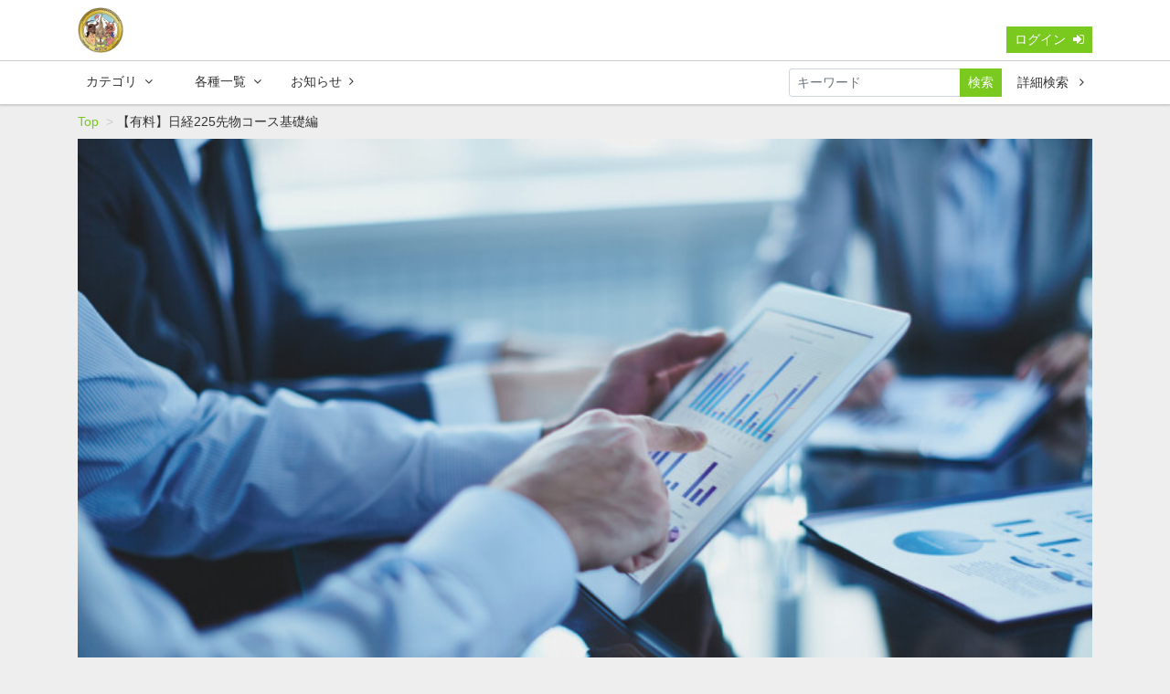

--- FILE ---
content_type: text/html; charset=UTF-8
request_url: https://millions.socialcast.jp/contents/category/nikkei225_syokyu?s=pc&o=d
body_size: 7965
content:
<!DOCTYPE html>
<html lang="ja">
    <head>
        <meta charset="utf-8">
        <title>【有料】日経225先物コース基礎編 | METS School</title>
        <meta name="viewport" content="width=device-width,initial-scale=1">
        <meta name="description" content="">
        <meta name="format-detection" content="telephone=no">
        <meta http-equiv="X-UA-Compatible" content="IE=edge">
        <link rel="icon" type="image/png" href="/file_upload/favicon.ico">
        <link rel="manifest" href="/manifest.json">

                                    <meta property="og:type" content="article">
                        <meta property="og:title" content="【有料】日経225先物コース基礎編 | METS School">
            <meta property="og:site_name" content="METS School">
            <meta property="og:description" content="">
            <meta property="og:url" content="https://millions.socialcast.jp/contents/category/nikkei225_syokyu?o=d&amp;s=pc">
            <meta property="og:image" content="https://millions.socialcast.jp/file_upload/og_image.png?ver=4.22.0">
        
                    <meta name="twitter:card" content="summary">
            <meta name="twitter:title" content="【有料】日経225先物コース基礎編 | METS School">
            <meta name="twitter:site" content="METS School">
            <meta name="twitter:description" content="">
            <meta name="twitter:url" content="https://millions.socialcast.jp/contents/category/nikkei225_syokyu?o=d&amp;s=pc">
            <meta name="twitter:image" content="https://millions.socialcast.jp/file_upload/og_image.png?ver=4.22.0">
        
                    <link rel="stylesheet" href="https://millions.socialcast.jp/lib/slick/slick.css?ver=4.22.0">
            <link rel="stylesheet" href="https://millions.socialcast.jp/lib/slick/slick-theme.css?ver=4.22.0">
            <link rel="stylesheet" href="https://millions.socialcast.jp/css/bootstrap/bootstrap.css?ver=4.22.0">
            <link rel="stylesheet" href="https://millions.socialcast.jp/css/font-awesome/font-awesome.css?ver=4.22.0">
            <link rel="stylesheet" href="https://millions.socialcast.jp/css/jq-ui/jquery-ui.min.css?ver=4.22.0">
            <link rel="stylesheet" href="https://millions.socialcast.jp/css/style.css?ver=4.22.0">
            <link rel="stylesheet" href="https://millions.socialcast.jp/css/theme/green.css?ver=4.22.0">
        
        <script>
            var Socialcast = {};
            Socialcast.csrfToken = "dE4ptLkirZJNPTxcotBjGjILZo0ouFynifanR0bw";
                                </script>
                    <!-- script -->
            <script src="https://millions.socialcast.jp/js/jquery-2.2.4.min.js?ver=4.22.0"></script>
            <script src="https://www.gstatic.com/firebasejs/5.5.7/firebase-app.js"></script>
            <script src="https://www.gstatic.com/firebasejs/5.5.7/firebase-messaging.js"></script>
            <script src="https://millions.socialcast.jp/js/modernizr-custom.js?ver=4.22.0"></script>
            <!-- slick -->
            <script src="https://millions.socialcast.jp/js/slick/slick.min.js?ver=4.22.0"></script>
            <!-- //slick -->
            <!-- tile.js -->
            <script src="https://millions.socialcast.jp/js/jquery.tile.min.js?ver=4.22.0"></script>
            <!-- //tile.js -->
            <!-- bootstrap -->
            <script src="https://millions.socialcast.jp/js/tether.min.js?ver=4.22.0"></script>
            <script src="https://millions.socialcast.jp/js/bootstrap.min.js?ver=4.22.0"></script>
            <!-- //bootstrap -->
            <!-- datepicker -->
            <script src="https://millions.socialcast.jp/js/jquery-ui.min.js?ver=4.22.0"></script>
            <script src="https://millions.socialcast.jp/js/datepicker-ja.js?ver=4.22.0"></script>
            <!-- //datepicker -->

            <script src="https://cdnjs.cloudflare.com/ajax/libs/jsviews/1.0.1/jsviews.min.js"></script>
            <script src="https://millions.socialcast.jp/js/moment.min.js?ver=4.22.0"></script>
            <script src="https://millions.socialcast.jp/js/base.js?ver=4.22.0"></script>
            <script src="https://millions.socialcast.jp/js/app.js?ver=4.22.0"></script>
            <script src="https://millions.socialcast.jp/js/app.favorite.js?ver=4.22.0"></script>
            <script src="https://millions.socialcast.jp/js/app.comment.js?ver=4.22.0"></script>
            <script src="https://millions.socialcast.jp/js/app.watch-history.js?ver=4.22.0"></script>
            <script src="https://millions.socialcast.jp/js/app.pushSubscriber.js?ver=4.22.0"></script>
                    
<script>
$(function(){
    $('a.nav-link[data-toggle="tab"]').on('shown.bs.tab', function (event) {
        $(".content-list-item .js-tilefix").tile();
    })
});
</script>
    </head>
    <body id="page-contents-category">
        <!-- Modal -->
<div class="modal fade" id="modal-login" tabindex="-1" role="dialog" aria-labelledby="modal-label-login" aria-hidden="true">
    <div class="modal-dialog" role="document">
        <div class="modal-content">
            <div class="modal-header">
                <h5 class="modal-title" id="modal-label-login">ログイン</h5>
                <button type="button" class="close" data-dismiss="modal" aria-label="Close">
                    <span aria-hidden="true">&times;</span>
                </button>
            </div>
            <div class="modal-body">
                    
                <div class="box-section">
                        <form method="POST" action="https://millions.socialcast.jp/login" accept-charset="UTF-8" novalidate="novalidate"><input name="_token" type="hidden" value="dE4ptLkirZJNPTxcotBjGjILZo0ouFynifanR0bw">

                                    <div class="form-group"  >
    
    <label for="email" class="form-control-label marked required">ログイン名</label>

        <input class="form-control" required="required" pattern="[a-zA-Z0-9]+" title="ログイン名には英数字のみからなる文字列を指定してください。" name="email" type="text" id="email">

    
            </div>
    
                                            <div class="form-group"  >
    
    <label for="password" class="form-control-label marked required">パスワード</label>

        <input class="form-control" required="required" name="password" type="password" id="password">

    
            </div>
    
                                

        <input class="form-control" name="redirect_to" type="hidden" value="https://millions.socialcast.jp/contents/category/nikkei225_syokyu">

    

                                    <div class="btn-area-center"  >

<button class="btn btn-theme" type="submit">ログイン</button> 

    </div>

            
    </form>

                    <div class="btn-area-center">
                        <a class="btn" href="https://millions.socialcast.jp/password/reset">ログインできない方はこちら<i class="fa fa-angle-right" aria-hidden="true"></i></a>
                                            </div>
                </div>
                                            </div>
        </div>
    </div>
</div>
<!-- //Modal -->
        <div class="modal fade" id="modal-buy" tabindex="-1" role="dialog" aria-labelledby="modal-label-login" aria-hidden="true">
  <div class="modal-dialog" role="document">
    <div class="modal-content">
      <div class="modal-header">
        <h5 class="modal-title" id="modal-label-login">
          購入するには会員登録が必要です
        </h5>
        <button type="button" class="close" data-dismiss="modal" aria-label="Close">
          <span aria-hidden="true">&times;</span>
        </button>
      </div>
      <div class="modal-body">
        <div class="box-section">
          <div class="row">
                            <div class="col-12">
                  <p class="text-center mb-0">会員の方はログイン</p>
                  <div class="btn-area-center mt-0">
                    <a class="btn btn-theme" href="https://millions.socialcast.jp/login">ログイン<i class="fa fa-sign-in" aria-hidden="true"></i></a>
                  </div>
                </div>
                      </div>
        </div>
      </div>
    </div>
  </div>
</div>
<!-- //Modal -->

                    <header class="box-header">
    <nav>
        <div class="nav-inner">
            <div class="container">
                <div class="row align-items-end">
                    <div class="col-2">
                        <div class="logo-area"><a href="https://millions.socialcast.jp"><img src="https://millions.socialcast.jp/file_upload/image/mllogo.png?ver=4.22.0" alt="METS School"></a></div>
                    </div>
                    <div class="col-10">
                        <ul class="global-nav-list text-right">
                                                                                            <li><a class="btn btn-theme btn-sm" href="https://millions.socialcast.jp/login?redirect_to=https%3A%2F%2Fmillions.socialcast.jp%2Fcontents%2Fcategory%2Fnikkei225_syokyu">ログイン<i class="fa fa-sign-in" aria-hidden="true"></i></a></li>
                            
                                                  </ul>
                      <!-- //row -->
                    </div>
                </div>
            </div>
        </div>
        <div class="nav-inner">
            <div class="container">
                <div class="row">
                    <div class="col-md-12">
                        <ul class="global-nav-list clearfix">
                            <li>
                                <div class="dropdown-wrapper">
                                    <span class="box-dropdown-key btn btn-global-nav btn-sm"> カテゴリ<i class="fa fa-angle-down" aria-hidden="true"></i></span>
                                    <div class="dropdown-container">
                                                                                     <ul class="category-list box-dropdown-target">                                            <li class="category-list-item">
                                            <h4 class="ttl-sm">
                                                <a class="major-category" href="https://millions.socialcast.jp/contents/category/shinki">
                                                    🔰まずはココから🔰　スタートアッププログラム
                                                </a>
                                            </h4>
                                                                                        </li>
                                                                                                                                                                            <li class="category-list-item">
                                            <h4 class="ttl-sm">
                                                <a class="major-category" href="https://millions.socialcast.jp/contents/category/official_line">
                                                    METS official LINE動画
                                                </a>
                                            </h4>
                                                                                        </li>
                                                                                                                                                                            <li class="category-list-item">
                                            <h4 class="ttl-sm">
                                                <a class="major-category" href="https://millions.socialcast.jp/contents/category/ichioshi">
                                                    イチオシ銘柄賞レース
                                                </a>
                                            </h4>
                                                                                        </li>
                                                                                                                                                                            <li class="category-list-item">
                                            <h4 class="ttl-sm">
                                                <a class="major-category" href="https://millions.socialcast.jp/contents/category/henkou-20241201">
                                                    METS4.0 (24年12月からの変更点)
                                                </a>
                                            </h4>
                                                                                        </li>
                                                                                                                                                                            <li class="category-list-item">
                                            <h4 class="ttl-sm">
                                                <a class="major-category" href="https://millions.socialcast.jp/contents/category/2024henkaten">
                                                    2024年からのMETSの変更点について
                                                </a>
                                            </h4>
                                                                                        </li>
                                                                                                                                                                            <li class="category-list-item">
                                            <h4 class="ttl-sm">
                                                <a class="major-category" href="https://millions.socialcast.jp/contents/category/henkou-osirase">
                                                    2023年11月1日〜 新規入会＆退会方法の変更点について
                                                </a>
                                            </h4>
                                                                                        </li>
                                                                                                                                                                            <li class="category-list-item">
                                            <h4 class="ttl-sm">
                                                <a class="major-category" href="https://millions.socialcast.jp/contents/category/promote_koukai">
                                                    【公開】プロモートプログラムとは
                                                </a>
                                            </h4>
                                                                                        </li>
                                                                                                                                                                            <li class="category-list-item">
                                            <h4 class="ttl-sm">
                                                <a class="major-category" href="https://millions.socialcast.jp/contents/category/puromoto">
                                                    【限定】プロモートメンバー専用
                                                </a>
                                            </h4>
                                                                                        </li>
                                                                                                                                                                            <li class="category-list-item">
                                            <h4 class="ttl-sm">
                                                <a class="major-category" href="https://millions.socialcast.jp/contents/category/ipobunseki">
                                                    IPOチャレンジ
                                                </a>
                                            </h4>
                                                                                        </li>
                                                                                                                                                                            <li class="category-list-item">
                                            <h4 class="ttl-sm">
                                                <a class="major-category" href="https://millions.socialcast.jp/contents/category/ibento">
                                                    イベント
                                                </a>
                                            </h4>
                                                                                        </li>
                                                                                                                                                                            <li class="category-list-item">
                                            <h4 class="ttl-sm">
                                                <a class="major-category" href="https://millions.socialcast.jp/contents/category/money_literacy">
                                                    マネーリテラシー
                                                </a>
                                            </h4>
                                                                                        </li>
                                                                                                                                                                            <li class="category-list-item">
                                            <h4 class="ttl-sm">
                                                <a class="major-category" href="https://millions.socialcast.jp/contents/category/kabu_kiso">
                                                    株コース初級
                                                </a>
                                            </h4>
                                                                                        </li>
                                                                                                                                                                            <li class="category-list-item">
                                            <h4 class="ttl-sm">
                                                <a class="major-category" href="https://millions.socialcast.jp/contents/category/kabu_syokyu">
                                                    株コース中級
                                                </a>
                                            </h4>
                                                                                        </li>
                                                                                                                                                                            <li class="category-list-item">
                                            <h4 class="ttl-sm">
                                                <a class="major-category" href="https://millions.socialcast.jp/contents/category/kabu_tyukyu">
                                                    株コース上級
                                                </a>
                                            </h4>
                                                                                        </li>
                                                                                                                                                                            <li class="category-list-item">
                                            <h4 class="ttl-sm">
                                                <a class="major-category" href="https://millions.socialcast.jp/contents/category/hatsune_sp">
                                                    初値買いマスターコース
                                                </a>
                                            </h4>
                                                                                        </li>
                                                                                                                                                                            <li class="category-list-item">
                                            <h4 class="ttl-sm">
                                                <a class="major-category" href="https://millions.socialcast.jp/contents/category/net_tukaikata">
                                                    ネット証券の使い方
                                                </a>
                                            </h4>
                                                                                        </li>
                                                                                                                                                                            <li class="category-list-item">
                                            <h4 class="ttl-sm">
                                                <a class="major-category" href="https://millions.socialcast.jp/contents/category/beikabu">
                                                    【有料】米国株コース
                                                </a>
                                            </h4>
                                                                                        </li>
                                                                                                                                                                            <li class="category-list-item">
                                            <h4 class="ttl-sm">
                                                <a class="major-category" href="https://millions.socialcast.jp/contents/category/nikkei225_syokyu">
                                                    【有料】日経225先物コース基礎編
                                                </a>
                                            </h4>
                                                                                        </li>
                                                                                                                                                                            <li class="category-list-item">
                                            <h4 class="ttl-sm">
                                                <a class="major-category" href="https://millions.socialcast.jp/contents/category/nikkei225_tyukyu">
                                                    【有料】日経225先物コース応用編
                                                </a>
                                            </h4>
                                                                                        </li>
                                                                                                                                                                            <li class="category-list-item">
                                            <h4 class="ttl-sm">
                                                <a class="major-category" href="https://millions.socialcast.jp/contents/category/nikkei_option">
                                                    【有料】日経225オプション取引コース基礎編
                                                </a>
                                            </h4>
                                                                                        </li>
                                                                                                                                                                            <li class="category-list-item">
                                            <h4 class="ttl-sm">
                                                <a class="major-category" href="https://millions.socialcast.jp/contents/category/nikkei_option_ouyou">
                                                    【有料】日経225オプション取引コース応用編
                                                </a>
                                            </h4>
                                                                                        </li>
                                                                                                                                                                            <li class="category-list-item">
                                            <h4 class="ttl-sm">
                                                <a class="major-category" href="https://millions.socialcast.jp/contents/category/technical">
                                                    【有料】テクニカルマスターコース
                                                </a>
                                            </h4>
                                                                                        </li>
                                                                                                                                                                            <li class="category-list-item">
                                            <h4 class="ttl-sm">
                                                <a class="major-category" href="https://millions.socialcast.jp/contents/category/nikkei225_hottarakashi">
                                                    【有料】日経225先物_1日1分ほったらかし投資研究部
                                                </a>
                                            </h4>
                                                                                        </li>
                                                                                                                                                                            <li class="category-list-item">
                                            <h4 class="ttl-sm">
                                                <a class="major-category" href="https://millions.socialcast.jp/contents/category/sakimono_sp">
                                                    【有料】日経225先物SP
                                                </a>
                                            </h4>
                                                                                        </li>
                                                                                                                                                                            <li class="category-list-item">
                                            <h4 class="ttl-sm">
                                                <a class="major-category" href="https://millions.socialcast.jp/contents/category/montra">
                                                    朝トレ Live
                                                </a>
                                            </h4>
                                                                                        </li>
                                                                                                                                                                            <li class="category-list-item">
                                            <h4 class="ttl-sm">
                                                <a class="major-category" href="https://millions.socialcast.jp/contents/category/fx">
                                                    【有料】FXコース
                                                </a>
                                            </h4>
                                                                                        </li>
                                                                                                                                                                            <li class="category-list-item">
                                            <h4 class="ttl-sm">
                                                <a class="major-category" href="https://millions.socialcast.jp/contents/category/ko">
                                                    大阪１DAY
                                                </a>
                                            </h4>
                                                                                        </li>
                                                                                                                                                                            <li class="category-list-item">
                                            <h4 class="ttl-sm">
                                                <a class="major-category" href="https://millions.socialcast.jp/contents/category/kikan_gentei">
                                                    期間限定(準備中)
                                                </a>
                                            </h4>
                                                                                        </li>
                                                                                                                                                                            <li class="category-list-item">
                                            <h4 class="ttl-sm">
                                                <a class="major-category" href="https://millions.socialcast.jp/contents/category/culture">
                                                    カルチャー
                                                </a>
                                            </h4>
                                                                                        </li>
                                             </ul>                                                                             <!-- // category-list -->
                                    </div>
                                </div>
                            </li>
                            <li>
                            </li>
                            <li>
                                <div class="dropdown-wrapper">
                                    <span class="box-dropdown-key btn btn-global-nav btn-sm">各種一覧<i class="fa fa-angle-down" aria-hidden="true"></i></span>
                                    <div class="dropdown-container">
                                        <ul class="box-dropdown-target link-list">
                                            <li><a href="https://millions.socialcast.jp/contents/search">新着順</a></li>
                                            <li><a href="https://millions.socialcast.jp/contents/search?s=pc&o=d">再生回数順</a></li>
                                            <li><a href="https://millions.socialcast.jp/contents/search">全て</a></li>
                                            <li><a href="https://millions.socialcast.jp/contents/search?s=fc&o=d">お気に入り順</a></li>
                                            <li><a href="https://millions.socialcast.jp/contents/search?s=p&o=d">価格順</a></li>
                                            <li><a href="https://millions.socialcast.jp/contents/comming">公開予定の動画一覧</a></li>
                                                                                    </ul>
                                    </div>
                                </div>
                            </li>
                            <li>
                                <a class="btn btn-global-nav btn-sm" href="https://millions.socialcast.jp/announce">お知らせ<i class="fa fa-angle-right" aria-hidden="true"></i></a>
                            </li>
                            <li>
                                <div class="box-search">
                                    <form class="form-inline" action="https://millions.socialcast.jp/contents/search">
                                        <div class="input-group flex-nowrap align-items-center">
                                            <input class="form-control form-control-sm" name="q[keyword]" type="text" placeholder="キーワード">
                                            <button class="form-control form-control-sm btn-theme" type="submit">検索</button>
                                            <a class="btn btn-global-nav btn-sm ml-2" href="https://millions.socialcast.jp/contents/search/start">詳細検索&nbsp;<i class="fa fa-angle-right" aria-hidden="true"></i></a>
                                        </div>
                                    </form>
                                </div>
                            </li>
                        </ul>
                    </div>
                </div>
                <!-- //row -->
            </div>
            <!-- // .container -->
        </div>
        <!-- // .nav-inner -->
    </nav>
</header>
        
            <main class="box-wrapper">
        


                    <nav class="box-breadCrumb">
    <div class="container">
        <ul class="list-breadCrumb">
            <li><a href="https://millions.socialcast.jp">Top</a></li>
                                                <li>【有料】日経225先物コース基礎編</li>
                                    </ul>
    </div><!-- // .container -->
</nav><!-- // .box-breadCrumb -->
                        <div class="box-mv container mb-0">
           <img src="https://millions.socialcast.jp/storage/generated/images/thumbnail/960x540/category-eccbc87e4b5ce2fe28308fd9f2a7baf3-eyecatch.jpg?ts=1614837401" alt=" ">
        </div>
    
        <div class="container box-main">
            <div class="row">

                    <div class="col-12 box-content">
        <div class="tile-inner">
            <div class="row">
                <!-- セットエリア -->
                <div class="col-md-8">
                    <h1 class="ttl-lg">【有料】日経225先物コース基礎編</h1>
                    <div class="wswg-wrap"><p></p></div>
                </div>
                <div class="col-md-4">
                    <div class="box-contentsInfo">
                        <div class="box-contentsInfo-section purchase-info-area">
                                                         
                        </div>
                    </div>
                    <!-- //.box-contentsInfo -->
                    <div class="share-area">
    </div>
                </div>
            </div>
        </div>
    </div>
 
                <div class="col-lg-8">
                                        <div class="tile-inner">
                            <section class="box-section">
                    <h2 class="ttl-md">このカテゴリの動画一覧</h2>

            <div class="box-sort">
            <a class="btn icon" href="https://millions.socialcast.jp/contents/category/nikkei225_syokyu?s=di_s&o=d&activetab=contents">登録日<i class="fa fa-caret-up"></i></a>
    
                        <a class="btn icon active" href="https://millions.socialcast.jp/contents/category/nikkei225_syokyu?s=pc&o=a&activetab=contents">再生数<i class="fa fa-caret-down"></i></a>
                
            <a class="btn icon" href="https://millions.socialcast.jp/contents/category/nikkei225_syokyu?s=fc&o=d&activetab=contents">お気に入り数<i class="fa fa-caret-up"></i></a>
        
            <a class="btn icon" href="https://millions.socialcast.jp/contents/category/nikkei225_syokyu?s=p&o=d&activetab=contents">価格<i class="fa fa-caret-up"></i></a>
    </div>

            
            
            <div class="content-list row">
                                                            
    

<div class="content-list-item col-lg-4 col-md-6">
    <article>
        <a href="https://millions.socialcast.jp/contents/13?fcid=3">
            <div class="content-thumbnail">
                <div class="content-thumbnail-box">
                    <div class="content-thumbnail-box-inner" style="background-image: url(https://millions.socialcast.jp/storage/generated/images/thumbnail/960x540/content-c51ce410c124a10e0db5e4b97fc2af39-thumbnail.jpg?ts=);"></div>
                                    </div>
            </div>
        </a>
        <div class="content-info-box">
            <div class="js-tilefix">
                <h3 class="ttl-xs ellipsis"><a href="https://millions.socialcast.jp/contents/13?fcid=3">🎥日経225先物コース 基礎編③</a></h3>
                <div class="content-status-box">
                                                                <span class="tag premium">月額見放題</span>
                                                        </div>
                <!-- //.content-status-box -->
                <div class="content-price">
                                    </div>
                <!-- //.content-price -->
            </div>
            <!-- .js-tilefix -->
            <div class="box-contents-numbers">
                                                <!-- お気に入り数 -->
                <p class="favorite user-logoff" title="ログインが必要です"data-favorite="false"data-content-id="13">

<i class="fa fa-star-o"></i>

</p>                <!-- //お気に入り数 -->
            </div>
            <!-- //.box-contents-numbers -->
        </div>
        <!-- //.content-info-box -->
    </article>
</div>
<!-- //.content-list-item -->
                                                            
    

<div class="content-list-item col-lg-4 col-md-6">
    <article>
        <a href="https://millions.socialcast.jp/contents/10?fcid=3">
            <div class="content-thumbnail">
                <div class="content-thumbnail-box">
                    <div class="content-thumbnail-box-inner" style="background-image: url(https://millions.socialcast.jp/storage/generated/images/thumbnail/960x540/content-d3d9446802a44259755d38e6d163e820-thumbnail.jpg?ts=);"></div>
                                    </div>
            </div>
        </a>
        <div class="content-info-box">
            <div class="js-tilefix">
                <h3 class="ttl-xs ellipsis"><a href="https://millions.socialcast.jp/contents/10?fcid=3">🎥日経225先物コース 基礎編①</a></h3>
                <div class="content-status-box">
                                                                <span class="tag premium">月額見放題</span>
                                                        </div>
                <!-- //.content-status-box -->
                <div class="content-price">
                                    </div>
                <!-- //.content-price -->
            </div>
            <!-- .js-tilefix -->
            <div class="box-contents-numbers">
                                                <!-- お気に入り数 -->
                <p class="favorite user-logoff" title="ログインが必要です"data-favorite="false"data-content-id="10">

<i class="fa fa-star-o"></i>

</p>                <!-- //お気に入り数 -->
            </div>
            <!-- //.box-contents-numbers -->
        </div>
        <!-- //.content-info-box -->
    </article>
</div>
<!-- //.content-list-item -->
                                                            
    

<div class="content-list-item col-lg-4 col-md-6">
    <article>
        <a href="https://millions.socialcast.jp/contents/12?fcid=3">
            <div class="content-thumbnail">
                <div class="content-thumbnail-box">
                    <div class="content-thumbnail-box-inner" style="background-image: url(https://millions.socialcast.jp/storage/generated/images/thumbnail/960x540/content-c20ad4d76fe97759aa27a0c99bff6710-thumbnail.jpg?ts=);"></div>
                                    </div>
            </div>
        </a>
        <div class="content-info-box">
            <div class="js-tilefix">
                <h3 class="ttl-xs ellipsis"><a href="https://millions.socialcast.jp/contents/12?fcid=3">🎥日経225先物コース 基礎編②</a></h3>
                <div class="content-status-box">
                                                                <span class="tag premium">月額見放題</span>
                                                        </div>
                <!-- //.content-status-box -->
                <div class="content-price">
                                    </div>
                <!-- //.content-price -->
            </div>
            <!-- .js-tilefix -->
            <div class="box-contents-numbers">
                                                <!-- お気に入り数 -->
                <p class="favorite user-logoff" title="ログインが必要です"data-favorite="false"data-content-id="12">

<i class="fa fa-star-o"></i>

</p>                <!-- //お気に入り数 -->
            </div>
            <!-- //.box-contents-numbers -->
        </div>
        <!-- //.content-info-box -->
    </article>
</div>
<!-- //.content-list-item -->
                            </div>
            
             </section>
                    </div>
                </div>
                <aside class="col-lg-4 box-sidemenu is-pc">
                                                <div class="tile-inner">
<h2 class="ttl-sm"><strong>現地参加希望の方</strong></h2>
<p><br />下記リンクから現地参加申込をお願い致します。</p>
<div class="btn-area-center"><span style="font-size: 18px;"><strong><a class="btn btn-theme btn-center" href="https://x.gd/RVP9t">詳細はこちら</a></strong></span></div>
<div><img src="/file_upload/image/mlcar.png" /></div>
</div>

<div class="tile-inner">
    <h2 class="ttl-sm">お知らせ</h2>
    <ul class="news-list">
                    <li class="news-list-item">
    <div class="news-info">
        <time datetime="2022-04-20 18:28:58">2022.04.20</time>
                    <span class="label info-only-user"><i class="fa fa-user" aria-hidden="true"></i>会員のみ</span>
            </div>
    <h3 class="text-plain ellipsis"><a href="https://millions.socialcast.jp/announce/2">📣無料セミナー動画学習スタート📣</a></h3>
</li>
                    <li class="news-list-item">
    <div class="news-info">
        <time datetime="2021-04-01 15:00:00">2021.04.01</time>
                    <span class="label info-only-user"><i class="fa fa-user" aria-hidden="true"></i>会員のみ</span>
            </div>
    <h3 class="text-plain ellipsis"><a href="https://millions.socialcast.jp/announce/1">動画学習サイト開始</a></h3>
</li>
            </ul>
    <div class="btn-area-center">
        <a class="btn btn-theme btn-center" href="https://millions.socialcast.jp/announce">もっと見る <i class="fa fa-angle-right" aria-hidden="true"></i></a>
    </div>
</div>

                    
        <div class="tile-inner">
        <h2 class="ttl-sm">新着動画</h2>
        <div class="content-list">
                                                    

<div class="content-list-item">
    <article>
        <a href="https://millions.socialcast.jp/contents/134">
            <div class="content-thumbnail">
                <div class="content-thumbnail-box">
                    <div class="content-thumbnail-box-inner" style="background-image: url(https://millions.socialcast.jp/storage/generated/images/thumbnail/960x540/content-02522a2b2726fb0a03bb19f2d8d9524d-thumbnail.png?ts=1759717880);"></div>
                                    </div>
            </div>
            <div class="content-info-box">
                <h3 class="ellipsis">🎥IPO徹底攻略</h3>
            </div>
        </a>
    </article>
</div>
                                                    

<div class="content-list-item">
    <article>
        <a href="https://millions.socialcast.jp/contents/133">
            <div class="content-thumbnail">
                <div class="content-thumbnail-box">
                    <div class="content-thumbnail-box-inner" style="background-image: url(https://millions.socialcast.jp/storage/generated/images/thumbnail/960x540/content-9fc3d7152ba9336a670e36d0ed79bc43-thumbnail.jpg?ts=1758520556);"></div>
                                    </div>
            </div>
            <div class="content-info-box">
                <h3 class="ellipsis">🎥株コース初級（米国株の魅力編）</h3>
            </div>
        </a>
    </article>
</div>
                                                    

<div class="content-list-item">
    <article>
        <a href="https://millions.socialcast.jp/contents/132">
            <div class="content-thumbnail">
                <div class="content-thumbnail-box">
                    <div class="content-thumbnail-box-inner" style="background-image: url(https://millions.socialcast.jp/storage/generated/images/thumbnail/960x540/content-65ded5353c5ee48d0b7d48c591b8f430-thumbnail.jpg?ts=1758520286);"></div>
                                    </div>
            </div>
            <div class="content-info-box">
                <h3 class="ellipsis">🎥米国株コースショート講座⑦</h3>
            </div>
        </a>
    </article>
</div>
                    </div>
        <div class="btn-area-center">
            <a class="btn btn-theme btn-center" href="https://millions.socialcast.jp/contents/search">もっと見る <i class="fa fa-angle-right" aria-hidden="true"></i></a>
        </div>
    </div>
    <!-- //.tile-inner -->
                                        </aside>
            </div>
        </div>
    </main>

                    <footer class="box-footer">
    <a id="toTopBtn" href="#"><i class="fa fa-chevron-up"></i></a>
    <div class="container">
        <div class="site-info-box">
            <h2 class="ttl-sm"><a href="https://millions.socialcast.jp">METS School</a></h2>
            <p></p>
        </div>
        <!-- //.site-info-box -->
        <nav class="row">
            <div class="col-lg-8">
                <h3 class="ttl-xs">カテゴリ</h3>
                <div class="container-fluid">
                                             <ul class="row category-list">                        <li class="category-list-item col-sm-6 col-md-4">
                        <h4 class="ttl-sm"><a class="major-category" href="https://millions.socialcast.jp/contents/category/shinki">🔰まずはココから🔰　スタートアッププログラム</a></h4>
                         
                        </li>
                                                                                            <li class="category-list-item col-sm-6 col-md-4">
                        <h4 class="ttl-sm"><a class="major-category" href="https://millions.socialcast.jp/contents/category/official_line">METS official LINE動画</a></h4>
                         
                        </li>
                                                                                            <li class="category-list-item col-sm-6 col-md-4">
                        <h4 class="ttl-sm"><a class="major-category" href="https://millions.socialcast.jp/contents/category/ichioshi">イチオシ銘柄賞レース</a></h4>
                         
                        </li>
                                                                                            <li class="category-list-item col-sm-6 col-md-4">
                        <h4 class="ttl-sm"><a class="major-category" href="https://millions.socialcast.jp/contents/category/henkou-20241201">METS4.0 (24年12月からの変更点)</a></h4>
                         
                        </li>
                                                                                            <li class="category-list-item col-sm-6 col-md-4">
                        <h4 class="ttl-sm"><a class="major-category" href="https://millions.socialcast.jp/contents/category/2024henkaten">2024年からのMETSの変更点について</a></h4>
                         
                        </li>
                                                                                            <li class="category-list-item col-sm-6 col-md-4">
                        <h4 class="ttl-sm"><a class="major-category" href="https://millions.socialcast.jp/contents/category/henkou-osirase">2023年11月1日〜 新規入会＆退会方法の変更点について</a></h4>
                         
                        </li>
                                                                                            <li class="category-list-item col-sm-6 col-md-4">
                        <h4 class="ttl-sm"><a class="major-category" href="https://millions.socialcast.jp/contents/category/promote_koukai">【公開】プロモートプログラムとは</a></h4>
                         
                        </li>
                                                                                            <li class="category-list-item col-sm-6 col-md-4">
                        <h4 class="ttl-sm"><a class="major-category" href="https://millions.socialcast.jp/contents/category/puromoto">【限定】プロモートメンバー専用</a></h4>
                         
                        </li>
                                                                                            <li class="category-list-item col-sm-6 col-md-4">
                        <h4 class="ttl-sm"><a class="major-category" href="https://millions.socialcast.jp/contents/category/ipobunseki">IPOチャレンジ</a></h4>
                         
                        </li>
                                                                                            <li class="category-list-item col-sm-6 col-md-4">
                        <h4 class="ttl-sm"><a class="major-category" href="https://millions.socialcast.jp/contents/category/ibento">イベント</a></h4>
                         
                        </li>
                                                                                            <li class="category-list-item col-sm-6 col-md-4">
                        <h4 class="ttl-sm"><a class="major-category" href="https://millions.socialcast.jp/contents/category/money_literacy">マネーリテラシー</a></h4>
                         
                        </li>
                                                                                            <li class="category-list-item col-sm-6 col-md-4">
                        <h4 class="ttl-sm"><a class="major-category" href="https://millions.socialcast.jp/contents/category/kabu_kiso">株コース初級</a></h4>
                         
                        </li>
                                                                                            <li class="category-list-item col-sm-6 col-md-4">
                        <h4 class="ttl-sm"><a class="major-category" href="https://millions.socialcast.jp/contents/category/kabu_syokyu">株コース中級</a></h4>
                         
                        </li>
                                                                                            <li class="category-list-item col-sm-6 col-md-4">
                        <h4 class="ttl-sm"><a class="major-category" href="https://millions.socialcast.jp/contents/category/kabu_tyukyu">株コース上級</a></h4>
                         
                        </li>
                                                                                            <li class="category-list-item col-sm-6 col-md-4">
                        <h4 class="ttl-sm"><a class="major-category" href="https://millions.socialcast.jp/contents/category/hatsune_sp">初値買いマスターコース</a></h4>
                         
                        </li>
                                                                                            <li class="category-list-item col-sm-6 col-md-4">
                        <h4 class="ttl-sm"><a class="major-category" href="https://millions.socialcast.jp/contents/category/net_tukaikata">ネット証券の使い方</a></h4>
                         
                        </li>
                                                                                            <li class="category-list-item col-sm-6 col-md-4">
                        <h4 class="ttl-sm"><a class="major-category" href="https://millions.socialcast.jp/contents/category/beikabu">【有料】米国株コース</a></h4>
                         
                        </li>
                                                                                            <li class="category-list-item col-sm-6 col-md-4">
                        <h4 class="ttl-sm"><a class="major-category" href="https://millions.socialcast.jp/contents/category/nikkei225_syokyu">【有料】日経225先物コース基礎編</a></h4>
                         
                        </li>
                                                                                            <li class="category-list-item col-sm-6 col-md-4">
                        <h4 class="ttl-sm"><a class="major-category" href="https://millions.socialcast.jp/contents/category/nikkei225_tyukyu">【有料】日経225先物コース応用編</a></h4>
                         
                        </li>
                                                                                            <li class="category-list-item col-sm-6 col-md-4">
                        <h4 class="ttl-sm"><a class="major-category" href="https://millions.socialcast.jp/contents/category/nikkei_option">【有料】日経225オプション取引コース基礎編</a></h4>
                         
                        </li>
                                                                                            <li class="category-list-item col-sm-6 col-md-4">
                        <h4 class="ttl-sm"><a class="major-category" href="https://millions.socialcast.jp/contents/category/nikkei_option_ouyou">【有料】日経225オプション取引コース応用編</a></h4>
                         
                        </li>
                                                                                            <li class="category-list-item col-sm-6 col-md-4">
                        <h4 class="ttl-sm"><a class="major-category" href="https://millions.socialcast.jp/contents/category/technical">【有料】テクニカルマスターコース</a></h4>
                         
                        </li>
                                                                                            <li class="category-list-item col-sm-6 col-md-4">
                        <h4 class="ttl-sm"><a class="major-category" href="https://millions.socialcast.jp/contents/category/nikkei225_hottarakashi">【有料】日経225先物_1日1分ほったらかし投資研究部</a></h4>
                         
                        </li>
                                                                                            <li class="category-list-item col-sm-6 col-md-4">
                        <h4 class="ttl-sm"><a class="major-category" href="https://millions.socialcast.jp/contents/category/sakimono_sp">【有料】日経225先物SP</a></h4>
                         
                        </li>
                                                                                            <li class="category-list-item col-sm-6 col-md-4">
                        <h4 class="ttl-sm"><a class="major-category" href="https://millions.socialcast.jp/contents/category/montra">朝トレ Live</a></h4>
                         
                        </li>
                                                                                            <li class="category-list-item col-sm-6 col-md-4">
                        <h4 class="ttl-sm"><a class="major-category" href="https://millions.socialcast.jp/contents/category/fx">【有料】FXコース</a></h4>
                         
                        </li>
                                                                                            <li class="category-list-item col-sm-6 col-md-4">
                        <h4 class="ttl-sm"><a class="major-category" href="https://millions.socialcast.jp/contents/category/ko">大阪１DAY</a></h4>
                         
                        </li>
                                                                                            <li class="category-list-item col-sm-6 col-md-4">
                        <h4 class="ttl-sm"><a class="major-category" href="https://millions.socialcast.jp/contents/category/kikan_gentei">期間限定(準備中)</a></h4>
                         
                        </li>
                                                                                            <li class="category-list-item col-sm-6 col-md-4">
                        <h4 class="ttl-sm"><a class="major-category" href="https://millions.socialcast.jp/contents/category/culture">カルチャー</a></h4>
                         
                        </li>
                         </ul>                      
                    <!-- // category-list -->
                </div>
            </div>
            <div class="col-lg-4">
                <h3 class="ttl-xs">メニュー</h3>
                <div class="container">
                    <div class="row">
                        <ul class="col-6 footer-link">
                            <li><a href="https://millions.socialcast.jp/announce"><i class="fa fa-info-circle fa-fw" aria-hidden="true"></i>お知らせ</a></li>
                        </ul>
                        <ul class="col-6 footer-link">
                            <li><a href="https://millions.socialcast.jp/pub/privacy"><i class="fa fa-address-card-o fa-fw" aria-hidden="true"></i>プライバシーポリシー</a></li>
                            <li><a href="https://millions.socialcast.jp/pub/agreement"><i class="fa fa-check-square-o fa-fw" aria-hidden="true"></i>利用規約</a></li>
                        </ul>
                    </div>
                </div>
            </div>
        </nav>
        <!-- //.row -->
    </div>
    <div class="box-copyright">
        <div class="container text-center">
            <small>&copy; 2021 ADjust Co.,Ltd.</small>
        </div>
    </div>
</footer>
        
    </body>
</html>
